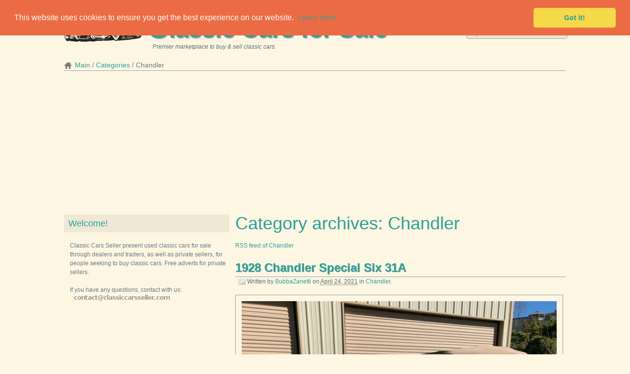

--- FILE ---
content_type: text/html; charset=utf-8
request_url: https://www.classiccarsseller.com/categories/chandler/
body_size: 77833
content:

<!DOCTYPE html PUBLIC "-//W3C//DTD XHTML 1.1//EN" "http://www.w3.org/TR/xhtml11/DTD/xhtml11.dtd">
<html xml:lang="en-us" lang="en-us" version="-//W3C//DTD XHTML 1.1//EN" xmlns="http://www.w3.org/1999/xhtml">
  <head>
    <title>Seller of Classic Cars - Category Chandler</title>
    <meta http-equiv="content-type" content="text/html; charset=utf-8" />
    <meta http-equiv="cache-control" content="public" />
    <meta name="robots" content="follow, all" />
    <meta name="language" content="en-us" />
    <meta name="viewport" content="width=device-width, initial-scale=1.0" />
    <meta name="description" content="Latest entries for the category Chandler" />
    <meta name="keywords" content="&#39;Cuda, 1 Ton Pickup, 100, 100-4, 100-4 BN2, 100-6, 100-6 BN4, 1000, 1006, 101, 109, 109 Long Wheel Base, 1104, 12 ton, 12 Ton Pickup, 12 ton short bed, 120, 1200, 1200D, 120B, 1210, 122, 124, 124 Spider, 126, 1300C, 142, 144, 144 Fuel Injected, 145, 15, 150, 1500, 1500 Series, 1500 sierra c10, 151 Convertible Beetle, 160, 1600, 1600-2, 164, 1700, 170V, 1800, 1800 ES, 1800ES, 190 D, 190-Class, 190-Series, 1900, 1901, 1910, 1912, 1915, 1916, 1917, 1918, 1920, 1921, 1922, 1923, 1924, 19240000, 1925, 1926, 1926 BUICK ROADSTER ROD, 1927, 1928, 1928 Street Rod, 1929, 1929 MERCEDES-BENZ GAZELLE REAR ENGINE, 1930, 1931, 1931 Alfa Romeo Roadster Car on 1966 Volkswagon VW, 1932, 1932 Ford Highboy, 1933, 1934, 1934 Ford, 1934 Mercedes 500K, 1935, 1936, 1936 FORD 2 DOOR, 1937, 1938, 1939, 1939 Ford Deluxe Convertible Coupe, 1940, 1940 coupe, 1941, 1942, 1943, 1945, 1945 Ford Army Military Jeep, 1946, 1946 Cadillac Fleetwood Series 60 4 DR, 1947, 1948, 1949, 1950, 1951, 1952, 1953, 19530000, 1954, 19540000, 1955, 1956, 1957, 1958, 1959, 196, 1960, 1961, 1962, 1963, 19630000, 1964, 19640000, 1965, 19650000, 1966, 1966 Shelby Cobra, 19660000, 1967, 19670000, 1968, 1969, 19690000, 1970, 19700000, 1971, 1972, 19720000, 1973, 19730000, 1974, 19740000, 1975, 1976, 19760000, 1977, 1978, 19780000, 1979, 19790000, 1980, 1981, 1982, 1984, 1985, 1986, 1987, 1989, 1992, 1993, 1995, 1997, 1998, 1999, 2 Door, 2 Door Coupe, 2 Door Custom, 2 Door Sedan, 2 Door Willys Coupe, 2-seater sports car, 2-Series, 2-ton Cab Chassis Flatbed Loadmaster Truck, 200, 200 DELUXE, 200-Series, 2000, 2000 Roadster, 2001, 2002, 2002ti, 2003, 2004, 2005, 2006, 2007, 2008, 2009, 2010, 2011, 2012, 2013, 2014, 2014 Stalker M-Spec XL, 2015, 2016, 2017, 2018, 2019, 2020, 2021, 210, 210 2 door wagon, 210 Hardtop, 220, 220 S, 220 SE, 220SE, 2211, 230SL, 230SL Roadster, 240, 240Z, 240Z  260Z  280Z, 246, 250, 250 GT California, 2500, 2500M, 250GTL, 250SL, 2600 Sprint, 260Z, 280 SEL, 280 SEL 4.5, 280 SL, 2800 CS, 2800CS, 280SE, 280Z, 289 FIA, 2DR Hardtop, 2R5, 3 Window, 3 window coupe, 3-Series, 3-Window, 3.0 cs, 3.0 CSI, 3.0CSi, 300, 300 D, 300 SEL 4.5, 300 SEL 6.3, 300 Series, 300-Series, 3000, 3000 Mk I, 3000 mk3, 300d, 300SD, 300sel, 308, 3100, 3100 3 Window Pro Street, 3100 Cameo Carrier, 3100 Pickup, 3100 Restomod Protouring, 3100 Truck, 3200, 330, 330ci, 350, 350 SL, 3500, 356, 356 Replica, 356 S-90 Coupe Matching, 356 Speedster, 356-C, 360, 370, 4 Door, 4 Door Sedan, 4-63 Pickup, 4-73, 40 Deluxe, 400, 400 Coupe, 400 Series, 400-Series, 401, 404, 405, 409 Car-Biscayne Tribute- PRICE REDUCED, 410, 4100 1.5 Ton Dually, 411, 420 G Saloon, 427 Cobra Mk III SC #3035, 427 SC, 427 SC Cobra, 427 SC Continuation Cobra, 427SC, 44, 442, 450 SE, 450 SLC, 450SL, 458, 4800 Slantback, 4CV, 5 Passenger Coupe, 5 Window Coupe, 5-Series, 5-Window, 5-Window Coupe, 500, 500 Abarth, 500L, 50210, 5027, 504, 510, 520 Series COE w 308 6 cylinder, 540i, 540K  500K Mercedes-Benz, 544, 550 Spyder Replica, 550 Spyder Replica by Beck, 6, 6.9, 610, 62 Convertible, 62 Sedan, 62 SERIES, 620, 66 Lincoln, 7 passenger, 7 Ruby, 7-Series, 70 B, 718, 740iL, 770, 8, 8 - 98, 800, 812 Sportsman Warrior, 81A, 81A Standard, 85 Coupe, 850, 850 Berlina Abarth, 850 Sport, 88, 880, 8E12, 90 C ROADSTER, 900, 91, 911, 911 3.0, 911 S, 911 SC, 911-S, 912, 912e, 914, 914 2.0, 924, 928, 930, 944, 95, 96, 96 V4, 98, 99, A100, A100 Truck, A4, A40, A90 Atlantic, A9522, AC, AC Cobra, Accord, Acura, Adventurer, AE Independence, AK, Alfa Romeo, Alfetta 2000, Alfetta GT, Alfetta GTV, Alfetta GTV 2000, All Henry Ford Steel!, All Models, Allard, Alpine, Alpine Series V, Altima, AM General, Ambassador, Ambassador Wagon, AMC, america, American Motors, Americar, Amphicar, AMX, anbassador, ANC, Anglia, APACHE, Apache 10, Appia, Aquasport, Ariel, Arnage, Arrow, Aston Martin, Aston martin Ulster Replica, Astro, ASVE, Atom III, Audi, Austin, austin america, Austin Healey, Austin Mini, Austin Mini Clubman 1275GT, Austin-Healy, Auto Union, Avanti, Avanti II, Aventador LP700, B, B 300 MAXIWAGON CAMPER VAN, B-Series Pickups, B100, B200, B210, B300 Van, Baby Lido, Backdraft, Backdraft Cobra, Backdraft Shelby Cobra, BAGHEERA, Bantam Woodie, Baracuda 360, Baron, Barracuda, Barracuda 5.2, Barracuda 5.6, Batmobile, Beck, BEETLE, Beetle (Pre-1980), Beetle - Classic, Beetle 1100, Beetle Cabriolet, Beetle-New, Bel Air, Bel Air 210, Bel Air 4.6, Bel Air Nomad, Bel Air150210, Bel-Air Convertible, belair, Belvedere, Belvedere II, Belvedere Wagon, Belvedere Wagon Fuel Injected, Bentley, BETA, Biarritz, Big, Big Boy Series 18, BIG SIX, Biscayne, BJ40, Blazer, Blazer 5.7, Blazer K5, BMW, BMW R606, BN1, Bobbed Deuce military truck, Bonneville, Bonneville Brougham, Bradley GT, Bradley GT2 Kit, Brat, Bricklin, Bricklin Amc 360 4speed, Bristol, British Leyland Classic Mini MKIV, Bronco, Bronco 5.8, Brookwood, Brougham, Brougham Convertible, Brunton Stalker, Bruntun Super Stalker, Brush Rig - Small Firetruck, BUG, Bugatti, Bugatti Replica on 1965 Volkswagen chassis, BUGATTI T-35, Bugatti Type - 35B Grand Prix, Bugatti Type 35 B, Bugeye Sprite, Buick, Bus, Business Coupe P15, Business PJ, BusVanagon, c 10, C 10 Truck, C-10, C-10 Apache, C-10 LS Swap SWB Big Back Glass, C-10 SWB LS Swap, C-1200, C-Class, C10, C10 *FREE SHIPPING INCLUDED*, C10 Pickup, C10 SWB LS, C10K10, C15, C1500, C15C1500 Pickup, c20, C20 c2500 c10, C20 Pickup, C20K20, C25, C30 Pickup, C30K30, C40, C600, Caborlet, cabover, Cabriolet, Cabriolet  Roadster, Cadillac, Calais, Calais Coupe, Camaro, Camaro 5.7, Camaro Coupe, Camaro RS Z28, Camaro SS, Camaro Z 28, Camaro Z28, Camaro Z28 ProTouring LS7, Cambridge, Cameo, Cameo Carrier, Campagnola, Camry, Capri, Caprice, Caprice 5.7, CAR AMUSEMENT PARK RIDE REPLICA 1912, Caribbean coupe, caroselli rodster, Catalina, Catalina Convertible, Cavalier, Celica, Centurion, Century, Challenger, Challenger 6.3, Champion, Chandler, Charger, Charger RT, Cheetah Evolution, Cherokee, Chery, Chevelle, Chevelle Big Block, Chevelle Coupe, Chevelle Malibu SS, Chevelle Sedan, Chevelle SS, Chevelle SS454 4 Speed, CHEVORLET, Chevrolet, Chevrolet 1937 Business Coupe, Chevy, Chevy II, Chevy Pickup, Cheyenne, Chief Black Hawk, Chieftain, Chrevrolet, Chris Craft, Chrysler, Citicar, Citroen, Civic, CJ, CJ 5, CJ V6, CJ-2A, CJ-5, CJ-7, CJ-7 Renegade, CJ2A, CJ2A Jeep, cj3a, CJ5, CJ5 Renagade Silver Annivesary, cj7, CJ7 Restored, CK, CK 1500 Series, CK Pickup 1500, CK Pickup 2500, CK Pickup 3500, CL, CLA-Class, Classic, Classic Mini, Clipper, Clipper Custom, Clipper Custom Constellation, CLUB EIGHT COUPE, Clubman, Cobra, Cobra  Backdraft AC Cobra, Cobra 427, Cobra 427 SC, Cobra CSX 6028, Cobra CSX8003, Cobra Daytona Coupe, Cobra Replica, COE, COE truck, Colony Park, Colorado, Comet, Comet Convertible, Comet Hardtop, Commander, Commander Coupe, Commando, Commodore, Concord, Continental, Continental Conv, CONTINENTAL COUPE, Continental Mark IV, Continental Mk II, Continental Mk IV, Continental Town Car, Convertible, Convertible RestoMod, Convertible Sedan, Cooper, Cord, Cordoba, Corniche, Corolla, Corolla 1200 Station Wagon, Corona, Coronet, coronet 440, Corsair, Corvair, Corvette, Corvette 327, Corvette 427 L68, Corvette 5.7 C3, Corvette C3, Corvette L82, Corvette Stingray, Cosmopolitan, Cougar, Cougar 5.8, COUGAR XR7, Country Sedan, Country Squire, coup, COUPE, Coupe 2- Door, Coupe de Ville, Coupe Model 62, Coupe Restomod, Courier Sedan Delivery, Cranbrook, Cranbrook Gasser, Crestliner, Crestliner Victoria Hardtop, Crossfire, Crown Victoria, Cruiser, Cuda, CUSTOM, Custom 300, Custom 500, Custom Cruiser, Custom Eight, Custom Lead Sled, custom lead sled chop top hot rod street rat rod, Custom Roadster, Custom Street Rod, CUSTOM TUDOR STREET ROD, CUSTOMLINE, Cutlass, Cutlass 5.7, Cutlass F85, Cutlass S, cutlass supreme, Cutlass Supreme Brougham, Cutlass Supreme Classic, cv, Cyclone, Cyclone Spoiler, D-19, D-600, D100, D100 Pickup, D100 Short-Wide bed PU, D150, D21 CREW CAB, D300, DA Victoria, Daimler 2.5 V8, Dart, Dart GT Convertible, Datsun, Datsun (Velo Rossa), Dauntless, Daytona, DAYTONA 50TH ANNIVERSARY, Daytona coupe, Daytona Spyder, DBS, De Tomaso, Deckover Tilt, Defender, Defender 90, Del Ray, Del-Ray, Delage, Delray, Delta 88, DELTA MOTOR, Deluxe, Deluxe Coupe, Deluxe sedan, Deluxe Tudor, Demon, Demon 340, DeSoto, Deuce Coupe, DEUCE HOT ROD CONVERTIBLE, DeVille, DeVille Convertible, DeVille Coupe, DeVille Sedan, DEVON, Diablo 6.0 Replica, Diablo Roadster, Dictator, Dino 206 GT, DJ-5 Postal Mail, DJ3A, Dodge, Double Cab, Duck Truck, DUETT, Dune Buggy, Dunebuggy, Durango, Durant, Duryea, Duster, Dynamic, Dynamic 88, E Type 4.2, E-100 Econoline, E-250, E-Class, E-Series Van, E-Type, E-Type Series 1, E-Type XK-E, Econoline, Edsel, Eight, Eighty Eight, Eighty-Eight, EK, EL, El Camino, El Camino Sport Coupe, El Camino SS, Elan, Elan +2, ElCamino, Eldorado, Eldorado Biarritz, Eldorado Convertible, Electra, Electra 225, ELF, EQ, Erskine, Espada, Esprit, essex, Europa, Europa Special, Excalibur Phaeton Series 3, Excalibur Phaeton SS, Executive, Express, F, F-100, F-150, F-250, F-350, F-Pace, F-Series, F1, F1 Panel Van  Hot Rod, F1 Pickup, F100, F100 Panel Wagon, F100 unibody short box big back window, F100 Unibody Shortbed, f150, F150 Explorer, F2 Pickup, F20, F250, F3, F350, F6, F600, Factory Five 33 Hot Rod, Factory Five 427 Cobra, Factory Five Mark IV, Factory Five Racing, Factory Five Spyder Roadster, Fairlane, Fairlane 500, Fairlane 500 convertible, Fairlane Galaxie 500, Fairmont, Falcon, Falcon 4.1, Falcon Ranchero, FAM COBRA, FASTBACK, fastback type 3, FE, Ferrari, FFRA, Fiat, FIBERFAB GT-15 (FORD GT40), Fiberfab Valkyrie, Fiesta, Firebird, Firedome, Firedome 8, Fireflite, FJ Cruiser, FJ-40 Land Cruiser, Fj40, FJ40 Land Cruiser, FJ45 Land Cruiser Step Side Pickup Truck, Fleetline, Fleetline Aero, Fleetline Salon, Fleetmaster, Fleetwood, Fleetwood 75, Flex, Ford, Ford GT, FORD SHELBY COBRA, Ford T-Bucket, Four-Hundred, Frazer, Frazer Nash Replica, full custom lead sled, Fulvia Zagato Sport, Fury, Futuramic 88, fx4, G-Class, g10, G20 Van, G30 Van, Galaxie, Galaxie 500, Galaxie 500 XL, Galaxie LTD, galaxie two door club sedan, GASSER, GAZ, GAZ-69, Gazelle, GAZELLE SSK, Ghost, Giulia, Giulia Super, Giulia TI 1300, Giulietta  Spyder, Giulietta TI, GMC, Golden Hawk, Goldwing gl1000 Custom Trike, Gould, GRAHAM, Gran, Gran Torino Sport, Gran Tourismo (GT), Gran Turismo, Granada, Grand Am, Grand Caravan, Grand Cherokee, Grand Lemans, Grand Marquis, Grand National, Grand Prix, Grand Torino, Grandville, Greenbrier, Gremlin, Gremlin X, Grumman, GS, GS 350, GS 400, GS 400 Convertible, GS 455, GS Stage 1, GS400, GS400 Convertible, GT, GT Hawk, GT Veloce, GT-500 KR, GT-R, GT350, gt350R, GT40, GT40 coupe, GT500, GT500 Fastback, GT500KR, GT6+, GTO, GTO 455, Gto clone, GTO Ram Air, GTS, GTV, GTX, GTX 426 HEMI, H1, Handi-Van, Hard Top, Harley-Davidson, Hawk, Hawk GT, Hearse, Hemi Barracuda, henry j, Hiace, Highboy, Highboy Explorer, HighBoy Roadster, Hillman, Hilux, HMMWV (Humvee), Holiday, Honda, Hormiga, Hornet, HOT ROD, Hudson, Hummer, humvee h1, Hydromatic, Impala, Impala 5.7, Impala Custom, Imperial, Imperial Crown, Imperial Landau, Independence, Indian, Interceptor III, Intermeccanica, INTERNATIO, International, International Harvester, Invicta, ISETTA, Isuzu, Italia, J10, J20, Jaguar, Jaguar XK 120, Javelin, Jeep, Jeep GPW, Jeep Station Wagon, Jeepster, Jeepster Commando, Jensen, Jensen Healey, Jetstar 1, Jetta, Jimmy, Jimmy 5.0, Jimmy 6.6, K-10, k-1500, K-20, K-5 Blazer, K-5 cst, K-500 MARLENE, K10, K1500, K15K20, K20, K20 Pickup, K25, K5 Blazer, Kaiser, Karman-Ghia 1.6 Coupe, Karman-Ghia Coupe Type 14, Karmann Ghia, Karmann-Ghia Cabriolet, KB 1, KB5, Kelmark, Kelmark GT, Kia, King Midget, Kingswood, KIRKHAM, Kougar xke e type, L-112, L120, L160, Lamborghini, Lancaster Brass Era Oldtimer, Lancer, Lancia, Land Cruiser, Land Cruiser 40, Land Cruiser BJ40, Land Cruiser FJ 40, Land Cruiser FJ40, Land Cruiser FJ40 with Chevy 350 V8, Land Rover, Landcruiser, Lark, LaSalle, Le Mans, LE Sabre, Le Sabre 5.0, LeBaron, Legend, LeMans, LeMans Sport Survivor Origional Patina, LeMans T-37, LeSabre, Lexus, Licoln, lil red express, Limo, Lincoln, Load Trail, Loadmaster, Loadstar, Lotus, Lotus Eleven, LS, LS6, LSS, LT8000, LTD, Luv, Luxury Liner, M1, M100, M16, M3, M38 A1, M38 A1 Jeep, M38A1, M422, Macan, MackG-75LT, Magnum, Mainline, Malibu, manhattan, Marauder, Mark 2, Mark Iii, Mark IV, Mark Series, Mark V, MARK V Collectors Edition, Mark X, Marlene, Maserati, Master, Master 85, Master Deluxe, MATRA-SIMCA, Maverick, Mazda, mazda rotary pickup repu, MB Convertible Sedan, McLaren M6 GT Manta Ferrari 83, Meadowbrook, Meadowbrook Sedan, Merak, Mercedes, Mercedes 540K  500 K, Mercedes Benz 500K - 540K, Mercedes Benz 500K 540 K, Mercedes Benz 500K 540K, Mercedes Benz 500K 540K S, Mercedes Benz 500K 540K SSK, Mercedes Benz 540K 500K, Mercedes-Benz, Mercury, Meteor, Metropolitan, Metropolitan iv, MG, MG B, MG TD, MGA, MGB, MGTD Replica, Micro-Bus, Midget, Milan (Seville), Mini, Mini Clubman, MINI CRUISER, Minor, Minor Traveller, minx, MK II 3.8, MK II replica, MK II TD, MK2, MK4, MKII, MKZZephyr, Model 1108, Model 120 C, MODEL 1603, Model 18, MODEL 25 COUPE, Model 40, Model 48, Model 62, Model 68, Model 77, Model 91, Model 93, Model 98, Model A, Model A Hotrod, Model A Truck, Model B, Model F-31, MODEL II, Model T, Model Y, Model-T, Monaco, Monarch, Monoposto Indy, Montclair, Montclair Hardtop, Monte Carlo, Montego, Monterey, Montreal, Morgan, Morris, Mustang, Mustang 4.3, Mustang 4.7, Mustang 4.9 Convertible, Mustang A Code, Mustang Base Coupe, Mustang Boss 302, Mustang Boss 351, MUSTANG BOSS 429, Mustang Cobra Jet, Mustang Fastback, Mustang Fastback 289, Mustang Fastback gt, Mustang Fastback GT350 Clone, Mustang Fastback NO RESERVE, Mustang Grabber Special, Mustang GT 390 S-Code, Mustang GT 500, Mustang GT K Code, Mustang Mach 1, Mustang Mach 1 351, Mustang Mach 1 Custom Built Coyote Swap, Mustang Shelby, N600, N700, Nash, New Yorker, New Yorker Brougham, Newport, Ninety-Eight, Nissan, Nomad, Nova, Nova 5.7, Nova II, NSU, Oldmobile, Oldsmobile, Omega, Opel, outlaw coupe, P1 Business Line, P10, P1800, P1800 P1800S 1800S 1800, P1800ES P 1800 ES 3 door sports wagon, P20, P4 95, P6 Deluxe coupe, Pacer, Pacer DL, Packard, PAGE-615 FIRST SERIES, Panel, Panel Delivery, Panel Restomod, Panel Truck, Pantera, Parklane, Passat, Pathfinder, Patrician, Patrol, Peugeot, Phantom, PHOENIX 2 DOOR HARDTOP, pick up 3100, Pick up Truck, Pickup, Pickup K1500 K10 4X4 RARE, Pinto, Pinzgauer, Pinzgauer 710M, Plaza, Plus Four, Plymouth, Polara, Polara 500 Convertible, Pontiac, Popular, Porsche, Power Wagon, Premier, Premiere, PRESIDENT, PRINZ, Prius, Project Car, PUMA, Quattroporte, R 75, R110, R8, Rabbit, Rabbit 1.5 D, Ram, Ram 1500, Ram 2500, Ram 3500, Ram Van, Rambler, Rambler American Deluxe, Rambler Classic, Rambler Classic 770, Rambler Wagon, Ramcharger, RANCEARO, Ranch Wagon, Ranchero, Range Rover, Range Rover Sport, Ranger, RARE 1948 STUDEBAKER THREE PASSENGER COUPE, Rat Rod, RAV4, REBEL, REBEL SST, Red Ferrari Daytona Spider, Regal, Regal 4.3, Reliant, Renault, Renegade, REO, Replica, Replica Kit Makes, ReplicaKit Makes, Resto Mod Wagon, Riviera, Riviera 7.5, Road Runner, Roadmaster, Roadrunner, ROADSTER, Roadster Bobtail, Roadster Hot Rod, Roadster Street Rod, Roadster Utility, ROGUE, Rolls-Royce, Rover (Land Rover), Royal, Royale, Rumble Seat Roadster, RX-3, RX-7, RX-8, RX4, S-Class, S14 CUSTOM, S2 Series, S4, S600, S800, Saab, Saber, Sabra, Saratoga, Satellite, Savana, Savoy, Savoy Custom Coupe, Scamp, SCHurst Rambler, Scirocco, Scorpion, Scout, Scout 80, Scout 800, Scout 800A Right side drive, Scout 800B, SCOUT II, Scout ii Terra, Sebring, Sebring 5000, SEDAN, Sedan Delivery, Sedanette, Series, Series 2, Series 2a 109 wheel base, Series 3, Series 40, Series 60, Series 61, SERIES 62, Series 66, Series 75, Series 75 Fleetwood, Series II, Series II A 88, Series K, Series Six CO, Seville, Shelby, Shelby Cobra, Shelby Cobra 427, Shelby Cobra Roadster, Shelby Daytona Coupe, Shelby GT350, Shelby GT500, shortbed unibody big back window custom cab, Shovelhead, Sierra 1500, Sierra 1500 Grande, Sierra 2500, Sierra 3500, Silver Cloud, Silver Cloud I, Silver Cloud III, Silver Hawk, Silver Shadow, Silver Shadow II, SILVER SHADOW LWB, Silver Shadow Saloon 4Dr, Silverado, Silverado 1500, Silverado 2500, Skylark, Skylark Sport Wagon, Skyliner, SL-Class, Slash, Smart, Somerset, Sonett, Sorento, Special, SPECIAL 405, Special Deluxe, Special or Super, Special Riviera, Special SE, Special Six 31A, Speedster, Spider, Spider 2000 Convertible, Spider 2600, Spitfire, Spitfire 1500, Sport Fury, SPORT LANDAU, SPORTSMAN, SPORTWAGON 400, Sprint, SPRINT 2 Dr hardtop V8 AUTO, Sprinter, Sprite, Sprite MK II, Sprite- Bugeye, Squareback, SR, SRL311, SS, SS 100, SS100, Stag, Standard, Standard Eight, Star, Star Chief, Starchief, Starfire, Station Wagon, Steyr, Streamliner, Streamliner Fastback, Street Rod, Street Rod  Hot Rod, Street Rod  Hotrod, Studebaker, Stutz, Styleline, Styleline Deluxe, Stylemaster, Subaru, Suburban, Sun Coupe, Sunbeam, Sunbeam Tiger, SUPER, Super 35B Racer Replica, super 8, Super 8 Convertible, Super Bee, Super Beetle, Super Beetle Convertible, SUPER DELUXE, Super Eight, Super Series, Super Seven, Super Six, Superbee, Superbird, Superformance SC 427, Superior, SV1, SV1 Gullwing, SW, T, T roadster 1927 1932 coupe, T-Bucket, T-Bucket Roadster, T-Series, Tahoe, Tall T, Tanker Truck, Taurus, TC Roadster, Tempest, Testabassa SR, Testarossa, Thing, THUNDERBIR, Thunderbird, Thunderbird 5.1, Thunderbird Hardtop, Thurderbird, TIGER, Topolino, Torino, Torino GT, Tornado, Toronado, Touareg, Touring Car, tow truck, Town &amp; Country, Town and Country 9P Wagon, Town Car, Toyota, TR 6, TR-6, TR3, TR3A, TR4, TR4A, TR6, TR7, Traction Avant, Trailduster, Trans Am, Trans Am 2W8, Trans Am Pace Car, Trans Am SD455, Trans Am Y88, Transit, Transporter, Transtar, Travelall, Traveller, Triumph, Truck, truck A, TT, Ttradesman 100, Tudor, TUDOR SEDAN, Turbo R, TVR, Twenty 9 SSK, Two Door Sedan, Type 2, Type 35  Type 37, Type D, Type IIA 88 Series, Type III, UAZ-69, ULTIMA CAN AM, UNIMOG, unimog 404, Unique Motor Cars, Valiant, Van, Vanagon, Vanagon  Bus, Vantage, VEGA, VENTURA, Ventura bubble top, Ventura II, Versailles, Vicky, VICKY SPEEDSTAR, Vicky Street Rod Victoria Hotrod, Victoria, Villager, Viper, Vista Cruiser, Vivio, VOLGA 21, Volkswagen, Volkswagon, VOLSWAGEN, Volvo, W100 Pickup, W150 Clubcab Shortbed, W20 CLUB CAB ADVENTURER, w200, wagon, Wagon 4x4, Wagoneer, Wasp Brougham Coupe, WC, WC series, WESTFALIA, Westfield Megabusa, Westphalia campmobile, Whippet 96A, Wildcat, Wildcat Convertible, willy, Willys, Willys Station Wagon, Willys-Overland, window delivery, Woodie Wagon, woody wagon, Wraith, Wrangler, WRX, X-19, X4, XJ, XJ12, XJ12L, XJ6, XJ8, XK, XK 140, XK120, XKE, XKE- Type E, Z-Series, Z28 Coupe, Zagato, Zepher 12 cyl, Zephyr" />
    <meta name="author" content="Seller of Classic Cars" />
    
    <meta name="generator" content="Zinnia 0.15.1" />

    <link rel="shortcut icon" href="/static/zinnia/img/favicon.ico" />
    <link rel="home" href="/" />
    <link rel="stylesheet" type="text/css" media="screen, projection" href="/static/zinnia/css/screen.css" />
    <link rel="stylesheet" type="text/css" media="print" href="/static/zinnia/css/print.css" />
    <!--[if lt IE 8]>
        <link rel="stylesheet" type="text/css" media="screen, projection" href="/static/zinnia/css/ie.css" />
    <![endif]-->
    
  
    <link rel="index" href="/" />
    <link rel="author" type="text/plain" href="/humans.txt" />
    <link rel="EditURI" type="application/rsd+xml" href="/rsd.xml" />
    <link rel="wlwmanifest" type="application/wlwmanifest+xml" href="/wlwmanifest.xml" />
    <link rel="search" type="application/opensearchdescription+xml" title="Classic Cars Search" href="/opensearch.xml" />
    <link rel="alternate" type="application/rss+xml" title="RSS Feed of latest entries" href="/feeds/" />

  
    <link rel="alternate" type="application/rss+xml" title="RSS feed of Chandler" href="/feeds/categories/chandler/" />
  
  
  


    <link rel="stylesheet" type="text/css" href="//cdnjs.cloudflare.com/ajax/libs/cookieconsent2/3.0.3/cookieconsent.min.css" />
    <script src="//cdnjs.cloudflare.com/ajax/libs/cookieconsent2/3.0.3/cookieconsent.min.js"></script>
    <script data-ad-client="ca-pub-1220469617967097" async src="https://pagead2.googlesyndication.com/pagead/js/adsbygoogle.js"></script>
    <script>
    window.addEventListener("load", function(){
    window.cookieconsent.initialise({
      "palette": {
        "popup": {
          "background": "#eb6c44",
          "text": "#ffffff"
        },
        "button": {
          "background": "#f5d948"
        }
      },
      "theme": "classic",
      "position": "top",
      "content": {
        "href": "https://www.google.com/policies/technologies/cookies/"
      }
    })});
    </script>
  </head>
  <body class="zinnia light cyan left-sidebar entry-list paginated page-1 category category-chandler">
    <div class="container">
      <div id="header">
        <ul class="top-navigation">
          <li>
            <a href="/sitemap/" title="Sitemap" class="sitemap">
              Sitemap
            </a>
          </li>
          <li>
            <a href="/feeds/" title="RSS Feed of latest entries" class="feeds">
              RSS Feed
            </a>
          </li>
        </ul>
        <form method="get" action="/search/">
          <p>
            <input type="text" name="pattern" placeholder="Keywords..."  />
            <input type="submit" class="submitbutton" value="OK" />
          </p>
        </form>
        <h1>
          <a href="/" title="Classic Cars for Sale" rel="home">
            Classic Cars for Sale
          </a>
        </h1>
        <blockquote>
          <p>Premier marketplace to buy & sell classic cars.</p>
        </blockquote>
        
  <ul class="breadcrumbs">
  
  <li>
    
    <a href="/" title="Main">Main</a>
    
  </li>
  
  <li>
    
    <a href="/categories/" title="Categories">Categories</a>
    
  </li>
  
  <li>
    
    Chandler
    
  </li>
  
</ul>


      </div>
      

      <div>
      <script async src="https://pagead2.googlesyndication.com/pagead/js/adsbygoogle.js"></script>
      <!-- Classic top -->
      <ins class="adsbygoogle"
    	    style="display:block"
    	    data-ad-client="ca-pub-1220469617967097"
    	    data-ad-slot="8860993220"
    	    data-ad-format="auto"
    	    data-full-width-responsive="true"></ins>
      <script>
      (adsbygoogle = window.adsbygoogle || []).push({});
      </script>

      <div id="content" class="hfeed">
        



<h1>Category archives: Chandler</h1>

<p class="feed">
  <a href="/feeds/categories/chandler/" title="RSS feed of Chandler">
    RSS feed of Chandler
  </a>
</p>









  
<div id="entry-11012" class="hentry">
  
  <div class="entry-header">
    
    <h2 class="entry-title">
      <a href="/2021/04/24/1928-chandler-special-six-31a/" title="1928 Chandler Special Six 31A" rel="bookmark">
        1928 Chandler Special Six&nbsp;31A
      </a>
    </h2>
    
    
    <p class="entry-info">
      
      
      
      Written by
      
      <span class="vcard author">
        <a href="/authors/BubbaZanetti/" class="fn url nickname" rel="author"
           title="Show all BubbaZanetti's entries">BubbaZanetti</a></span>
      
      on
      
      
      
      
      <abbr class="published" title="2021-04-24T23:41:00+03:00">April 24, 2021</abbr>
      
      
      
      
      in
      
      <a href="/categories/chandler/"
         title="Show all entries in Chandler"
         rel="tag category">Chandler</a>.
      
      
    </p>
    
    
    <p class="entry-last-update">
      Last update on <abbr class="updated" title="2022-04-24T23:18:28+03:00">April 24, 2022</abbr>.
    </p>
    
  </div>
  

  
  <div class="entry-body">
    
    
    <div class="entry-image">
      <p>
        
        <a href="/2021/04/24/1928-chandler-special-six-31a/" title="1928 Chandler Special Six 31A" rel="bookmark">
        
          <img src="/media/uploads/cars/2021/4/24/1928-chandler-special-six-31a/0.jpg" alt="1928 Chandler Special Six 31A" class="left" />
        </a>
      </p>
    </div>
    
    
    
    <div class="entry-content">
      
        <p><span style="text-decoration: line-through; font-size: medium;">Price: US $54,900.00</span> <span style="font-size: medium; color: #ff0000;">SOLD OUT</span></p>
      

      

      <p> 
	
		
			
							Assembled:&#160; October 28, 1927 as a 1928 model&#160;Engine:&#160;180 C.I., 45 HP, Inline six&#160;Transmission:&#160;Three speed manual&#160;Factory Options:&#160;Dual cowl/windshield, Vacuum power brakes, centralized lubrication system, rear mounted spare, backup lights, cowl lights.&#160;Accessories:&#160;Post mounted spot light, Trippe driving lights, boot scrapers, wire wheels, fender lights.&#160;Rarity:&#160;One of three known ...</p>
    </div>
    
    
    
    <p class="continue-reading">
      <a href="/2021/04/24/1928-chandler-special-six-31a/"
         title="89% of 1928 Chandler Special Six 31A still remains to read."
         rel="bookmark">
        Continue reading
      </a>
    </p>
    
    
  </div>
  

  
  <div class="entry-footer">
    
    <p class="entry-tags">
      <strong>Tags</strong> :
      
      <a href="/tags/1928/"
         title="Show all entries tagged by 1928"
         rel="tag">1928</a>
      
      <a href="/tags/Chandler/"
         title="Show all entries tagged by Chandler"
         rel="tag">Chandler</a>
      
      <a href="/tags/Special%20Six%2031A/"
         title="Show all entries tagged by Special Six 31A"
         rel="tag">Special Six 31A</a>
      
    </p>
    
    
    <p class="entry-shorturl">
      <strong>Short url</strong> :
      <a href="http://classiccarsseller.com/8HW/"
         title="Short URL to 1928 Chandler Special Six 31A"
         rel="shortlink">
        http://classiccarsseller.com/8HW/
      </a>
    </p>
    
    <div class="yashare-auto-init" data-yashareL10n="en" data-yashareType="none" data-yashareQuickServices="vkontakte,facebook,twitter,gplus" data-yashareLink="http://classiccarsseller.com/8HW/" data-yashareTitle="1928 Chandler Special Six 31A"></div>
    
    
  </div>
  
</div>












      </div>
      <div id="sidebar">
        
<div id="widget-welcome" class="widget">
  <h3>Welcome!</h3>
  <p>
    Classic Cars Seller present used classic cars for sale through dealers and traders, as well as private sellers, 
    for people seeking to buy classic cars. Free adverts for private sellers.
  </p>
  <p>
    If you have any questions, contact with us:
    <img src="/static/img/contact.png" />
  </p>
</div>
<div>
<script async src="https://pagead2.googlesyndication.com/pagead/js/adsbygoogle.js"></script>
<!-- Classic left -->
<ins class="adsbygoogle"
     style="display:block"
     data-ad-client="ca-pub-1220469617967097"
     data-ad-slot="7931054931"
     data-ad-format="auto"
     data-full-width-responsive="true"></ins>
<script>
     (adsbygoogle = window.adsbygoogle || []).push({});
</script>
</div>
<div id="widget-categories" class="widget">
  <h3>
    <a href="/categories/">Categories</a>
  </h3>
  
<ul class="categories">
  
  <li>
    <a href="/categories/66-lincoln/"
       title="Show all entries in 66 Lincoln">66 Lincoln</a>
    1 entry
  </li>
  
  <li>
    <a href="/categories/ac/"
       title="Show all entries in AC">AC</a>
    4 entries
  </li>
  
  <li>
    <a href="/categories/acura/"
       title="Show all entries in Acura">Acura</a>
    2 entries
  </li>
  
  <li>
    <a href="/categories/alfa-romeo/"
       title="Show all entries in Alfa Romeo">Alfa Romeo</a>
    53 entries
  </li>
  
  <li>
    <a href="/categories/allard/"
       title="Show all entries in Allard">Allard</a>
    1 entry
  </li>
  
  <li>
    <a href="/categories/am-general/"
       title="Show all entries in AM General">AM General</a>
    3 entries
  </li>
  
  <li>
    <a href="/categories/amc/"
       title="Show all entries in AMC">AMC</a>
    62 entries
  </li>
  
  <li>
    <a href="/categories/american-motors/"
       title="Show all entries in American Motors">American Motors</a>
    2 entries
  </li>
  
  <li>
    <a href="/categories/amphicar/"
       title="Show all entries in Amphicar">Amphicar</a>
    1 entry
  </li>
  
  <li>
    <a href="/categories/anc/"
       title="Show all entries in ANC">ANC</a>
    1 entry
  </li>
  
  <li>
    <a href="/categories/aquasport/"
       title="Show all entries in Aquasport">Aquasport</a>
    1 entry
  </li>
  
  <li>
    <a href="/categories/ariel/"
       title="Show all entries in Ariel">Ariel</a>
    1 entry
  </li>
  
  <li>
    <a href="/categories/aston-martin/"
       title="Show all entries in Aston Martin">Aston Martin</a>
    2 entries
  </li>
  
  <li>
    <a href="/categories/audi/"
       title="Show all entries in Audi">Audi</a>
    5 entries
  </li>
  
  <li>
    <a href="/categories/austin/"
       title="Show all entries in Austin">Austin</a>
    16 entries
  </li>
  
  <li>
    <a href="/categories/austin-healey/"
       title="Show all entries in Austin Healey">Austin Healey</a>
    70 entries
  </li>
  
  <li>
    <a href="/categories/austin-mini/"
       title="Show all entries in Austin Mini">Austin Mini</a>
    1 entry
  </li>
  
  <li>
    <a href="/categories/austin-healy/"
       title="Show all entries in Austin-Healy">Austin-Healy</a>
    1 entry
  </li>
  
  <li>
    <a href="/categories/auto-union/"
       title="Show all entries in Auto Union">Auto Union</a>
    1 entry
  </li>
  
  <li>
    <a href="/categories/backdraft/"
       title="Show all entries in Backdraft">Backdraft</a>
    1 entry
  </li>
  
  <li>
    <a href="/categories/beck/"
       title="Show all entries in Beck">Beck</a>
    1 entry
  </li>
  
  <li>
    <a href="/categories/bentley/"
       title="Show all entries in Bentley">Bentley</a>
    3 entries
  </li>
  
  <li>
    <a href="/categories/bmw/"
       title="Show all entries in BMW">BMW</a>
    75 entries
  </li>
  
  <li>
    <a href="/categories/bricklin/"
       title="Show all entries in Bricklin">Bricklin</a>
    4 entries
  </li>
  
  <li>
    <a href="/categories/bricklin-amc-360-4speed/"
       title="Show all entries in Bricklin Amc 360 4speed">Bricklin Amc 360 4speed</a>
    1 entry
  </li>
  
  <li>
    <a href="/categories/bristol/"
       title="Show all entries in Bristol">Bristol</a>
    2 entries
  </li>
  
  <li>
    <a href="/categories/bugatti/"
       title="Show all entries in Bugatti">Bugatti</a>
    3 entries
  </li>
  
  <li>
    <a href="/categories/buick/"
       title="Show all entries in Buick">Buick</a>
    237 entries
  </li>
  
  <li>
    <a href="/categories/cadillac/"
       title="Show all entries in Cadillac">Cadillac</a>
    325 entries
  </li>
  
  <li>
    <a href="/categories/camaro/"
       title="Show all entries in Camaro">Camaro</a>
    1 entry
  </li>
  
  <li class="current">
    <a href="/categories/chandler/"
       title="Show all entries in Chandler">Chandler</a>
    1 entry
  </li>
  
  <li>
    <a href="/categories/chery/"
       title="Show all entries in Chery">Chery</a>
    3 entries
  </li>
  
  <li>
    <a href="/categories/chevelle/"
       title="Show all entries in Chevelle">Chevelle</a>
    1 entry
  </li>
  
  <li>
    <a href="/categories/chevorlet/"
       title="Show all entries in CHEVORLET">CHEVORLET</a>
    1 entry
  </li>
  
  <li>
    <a href="/categories/chevrolet/"
       title="Show all entries in Chevrolet">Chevrolet</a>
    3755 entries
  </li>
  
  <li>
    <a href="/categories/chrevrolet/"
       title="Show all entries in Chrevrolet">Chrevrolet</a>
    1 entry
  </li>
  
  <li>
    <a href="/categories/chris-craft/"
       title="Show all entries in Chris Craft">Chris Craft</a>
    1 entry
  </li>
  
  <li>
    <a href="/categories/chrysler/"
       title="Show all entries in Chrysler">Chrysler</a>
    78 entries
  </li>
  
  <li>
    <a href="/categories/citroen/"
       title="Show all entries in Citroen">Citroen</a>
    1 entry
  </li>
  
  <li>
    <a href="/categories/cobra/"
       title="Show all entries in Cobra">Cobra</a>
    1 entry
  </li>
  
  <li>
    <a href="/categories/cord/"
       title="Show all entries in Cord">Cord</a>
    1 entry
  </li>
  
  <li>
    <a href="/categories/datsun/"
       title="Show all entries in Datsun">Datsun</a>
    95 entries
  </li>
  
  <li>
    <a href="/categories/de-tomaso/"
       title="Show all entries in De Tomaso">De Tomaso</a>
    4 entries
  </li>
  
  <li>
    <a href="/categories/delage/"
       title="Show all entries in Delage">Delage</a>
    1 entry
  </li>
  
  <li>
    <a href="/categories/delta-motor/"
       title="Show all entries in DELTA MOTOR">DELTA MOTOR</a>
    1 entry
  </li>
  
  <li>
    <a href="/categories/desoto/"
       title="Show all entries in DeSoto">DeSoto</a>
    14 entries
  </li>
  
  <li>
    <a href="/categories/devon/"
       title="Show all entries in DEVON">DEVON</a>
    1 entry
  </li>
  
  <li>
    <a href="/categories/dodge/"
       title="Show all entries in Dodge">Dodge</a>
    492 entries
  </li>
  
  <li>
    <a href="/categories/durant/"
       title="Show all entries in Durant">Durant</a>
    1 entry
  </li>
  
  <li>
    <a href="/categories/duryea/"
       title="Show all entries in Duryea">Duryea</a>
    1 entry
  </li>
  
  <li>
    <a href="/categories/edsel/"
       title="Show all entries in Edsel">Edsel</a>
    11 entries
  </li>
  
  <li>
    <a href="/categories/factory-five-racing/"
       title="Show all entries in Factory Five Racing">Factory Five Racing</a>
    1 entry
  </li>
  
  <li>
    <a href="/categories/ferrari/"
       title="Show all entries in Ferrari">Ferrari</a>
    20 entries
  </li>
  
  <li>
    <a href="/categories/fiat/"
       title="Show all entries in Fiat">Fiat</a>
    28 entries
  </li>
  
  <li>
    <a href="/categories/ford/"
       title="Show all entries in Ford">Ford</a>
    2734 entries
  </li>
  
  <li>
    <a href="/categories/frazer/"
       title="Show all entries in Frazer">Frazer</a>
    1 entry
  </li>
  
  <li>
    <a href="/categories/gaz/"
       title="Show all entries in GAZ">GAZ</a>
    1 entry
  </li>
  
  <li>
    <a href="/categories/gaz-69/"
       title="Show all entries in GAZ-69">GAZ-69</a>
    1 entry
  </li>
  
  <li>
    <a href="/categories/gmc/"
       title="Show all entries in GMC">GMC</a>
    104 entries
  </li>
  
  <li>
    <a href="/categories/gould/"
       title="Show all entries in Gould">Gould</a>
    1 entry
  </li>
  
  <li>
    <a href="/categories/graham/"
       title="Show all entries in GRAHAM">GRAHAM</a>
    1 entry
  </li>
  
  <li>
    <a href="/categories/harley-davidson/"
       title="Show all entries in Harley-Davidson">Harley-Davidson</a>
    1 entry
  </li>
  
  <li>
    <a href="/categories/henry-j/"
       title="Show all entries in Henry J">Henry J</a>
    1 entry
  </li>
  
  <li>
    <a href="/categories/hillman/"
       title="Show all entries in Hillman">Hillman</a>
    1 entry
  </li>
  
  <li>
    <a href="/categories/honda/"
       title="Show all entries in Honda">Honda</a>
    12 entries
  </li>
  
  <li>
    <a href="/categories/hudson/"
       title="Show all entries in Hudson">Hudson</a>
    12 entries
  </li>
  
  <li>
    <a href="/categories/hummer/"
       title="Show all entries in Hummer">Hummer</a>
    5 entries
  </li>
  
  <li>
    <a href="/categories/indian/"
       title="Show all entries in Indian">Indian</a>
    1 entry
  </li>
  
  <li>
    <a href="/categories/intermeccanica/"
       title="Show all entries in Intermeccanica">Intermeccanica</a>
    1 entry
  </li>
  
  <li>
    <a href="/categories/internatio/"
       title="Show all entries in INTERNATIO">INTERNATIO</a>
    1 entry
  </li>
  
  <li>
    <a href="/categories/international/"
       title="Show all entries in International">International</a>
    25 entries
  </li>
  
  <li>
    <a href="/categories/international-harvester/"
       title="Show all entries in International Harvester">International Harvester</a>
    68 entries
  </li>
  
  <li>
    <a href="/categories/isuzu/"
       title="Show all entries in Isuzu">Isuzu</a>
    1 entry
  </li>
  
  <li>
    <a href="/categories/jaguar/"
       title="Show all entries in Jaguar">Jaguar</a>
    138 entries
  </li>
  
  <li>
    <a href="/categories/jeep/"
       title="Show all entries in Jeep">Jeep</a>
    160 entries
  </li>
  
  <li>
    <a href="/categories/jensen/"
       title="Show all entries in Jensen">Jensen</a>
    1 entry
  </li>
  
  <li>
    <a href="/categories/jensen-healey/"
       title="Show all entries in Jensen Healey">Jensen Healey</a>
    1 entry
  </li>
  
  <li>
    <a href="/categories/kaiser/"
       title="Show all entries in Kaiser">Kaiser</a>
    5 entries
  </li>
  
  <li>
    <a href="/categories/kia/"
       title="Show all entries in Kia">Kia</a>
    1 entry
  </li>
  
  <li>
    <a href="/categories/king-midget/"
       title="Show all entries in King Midget">King Midget</a>
    2 entries
  </li>
  
  <li>
    <a href="/categories/kirkham/"
       title="Show all entries in KIRKHAM">KIRKHAM</a>
    1 entry
  </li>
  
  <li>
    <a href="/categories/lamborghini/"
       title="Show all entries in Lamborghini">Lamborghini</a>
    1 entry
  </li>
  
  <li>
    <a href="/categories/lancia/"
       title="Show all entries in Lancia">Lancia</a>
    7 entries
  </li>
  
  <li>
    <a href="/categories/land-rover/"
       title="Show all entries in Land Rover">Land Rover</a>
    27 entries
  </li>
  
  <li>
    <a href="/categories/lasalle/"
       title="Show all entries in LaSalle">LaSalle</a>
    1 entry
  </li>
  
  <li>
    <a href="/categories/lexus/"
       title="Show all entries in Lexus">Lexus</a>
    2 entries
  </li>
  
  <li>
    <a href="/categories/licoln/"
       title="Show all entries in Licoln">Licoln</a>
    1 entry
  </li>
  
  <li>
    <a href="/categories/lincoln/"
       title="Show all entries in Lincoln">Lincoln</a>
    178 entries
  </li>
  
  <li>
    <a href="/categories/load-trail/"
       title="Show all entries in Load Trail">Load Trail</a>
    1 entry
  </li>
  
  <li>
    <a href="/categories/lotus/"
       title="Show all entries in Lotus">Lotus</a>
    9 entries
  </li>
  
  <li>
    <a href="/categories/mackg-75lt/"
       title="Show all entries in MackG-75LT">MackG-75LT</a>
    1 entry
  </li>
  
  <li>
    <a href="/categories/maserati/"
       title="Show all entries in Maserati">Maserati</a>
    3 entries
  </li>
  
  <li>
    <a href="/categories/matra-simca/"
       title="Show all entries in MATRA-SIMCA">MATRA-SIMCA</a>
    1 entry
  </li>
  
  <li>
    <a href="/categories/mazda/"
       title="Show all entries in Mazda">Mazda</a>
    8 entries
  </li>
  
  <li>
    <a href="/categories/mercedes-benz/"
       title="Show all entries in Mercedes-Benz">Mercedes-Benz</a>
    302 entries
  </li>
  
  <li>
    <a href="/categories/mercury/"
       title="Show all entries in Mercury">Mercury</a>
    169 entries
  </li>
  
  <li>
    <a href="/categories/mg/"
       title="Show all entries in MG">MG</a>
    194 entries
  </li>
  
  <li>
    <a href="/categories/mg-b/"
       title="Show all entries in MG B">MG B</a>
    1 entry
  </li>
  
  <li>
    <a href="/categories/mini/"
       title="Show all entries in Mini">Mini</a>
    21 entries
  </li>
  
  <li>
    <a href="/categories/morgan/"
       title="Show all entries in Morgan">Morgan</a>
    4 entries
  </li>
  
  <li>
    <a href="/categories/morris/"
       title="Show all entries in Morris">Morris</a>
    4 entries
  </li>
  
  <li>
    <a href="/categories/nash/"
       title="Show all entries in Nash">Nash</a>
    20 entries
  </li>
  
  <li>
    <a href="/categories/nissan/"
       title="Show all entries in Nissan">Nissan</a>
    8 entries
  </li>
  
  <li>
    <a href="/categories/nsu/"
       title="Show all entries in NSU">NSU</a>
    1 entry
  </li>
  
  <li>
    <a href="/categories/oldmobile/"
       title="Show all entries in Oldmobile">Oldmobile</a>
    2 entries
  </li>
  
  <li>
    <a href="/categories/oldsmobile/"
       title="Show all entries in Oldsmobile">Oldsmobile</a>
    266 entries
  </li>
  
  <li>
    <a href="/categories/opel/"
       title="Show all entries in Opel">Opel</a>
    4 entries
  </li>
  
  <li>
    <a href="/categories/packard/"
       title="Show all entries in Packard">Packard</a>
    43 entries
  </li>
  
  <li>
    <a href="/categories/peugeot/"
       title="Show all entries in Peugeot">Peugeot</a>
    1 entry
  </li>
  
  <li>
    <a href="/categories/plymouth/"
       title="Show all entries in Plymouth">Plymouth</a>
    387 entries
  </li>
  
  <li>
    <a href="/categories/pontiac/"
       title="Show all entries in Pontiac">Pontiac</a>
    637 entries
  </li>
  
  <li>
    <a href="/categories/porsche/"
       title="Show all entries in Porsche">Porsche</a>
    374 entries
  </li>
  
  <li>
    <a href="/categories/puma/"
       title="Show all entries in PUMA">PUMA</a>
    1 entry
  </li>
  
  <li>
    <a href="/categories/ram/"
       title="Show all entries in Ram">Ram</a>
    3 entries
  </li>
  
  <li>
    <a href="/categories/rambler/"
       title="Show all entries in Rambler">Rambler</a>
    1 entry
  </li>
  
  <li>
    <a href="/categories/reliant/"
       title="Show all entries in Reliant">Reliant</a>
    1 entry
  </li>
  
  <li>
    <a href="/categories/renault/"
       title="Show all entries in Renault">Renault</a>
    1 entry
  </li>
  
  <li>
    <a href="/categories/reo/"
       title="Show all entries in REO">REO</a>
    1 entry
  </li>
  
  <li>
    <a href="/categories/replicakit-makes/"
       title="Show all entries in Replica/Kit Makes">Replica/Kit Makes</a>
    99 entries
  </li>
  
  <li>
    <a href="/categories/rolls-royce/"
       title="Show all entries in Rolls-Royce">Rolls-Royce</a>
    32 entries
  </li>
  
  <li>
    <a href="/categories/rover-land-rover/"
       title="Show all entries in Rover (Land Rover)">Rover (Land Rover)</a>
    1 entry
  </li>
  
  <li>
    <a href="/categories/saab/"
       title="Show all entries in Saab">Saab</a>
    10 entries
  </li>
  
  <li>
    <a href="/categories/shelby/"
       title="Show all entries in Shelby">Shelby</a>
    93 entries
  </li>
  
  <li>
    <a href="/categories/smart/"
       title="Show all entries in Smart">Smart</a>
    1 entry
  </li>
  
  <li>
    <a href="/categories/steyr/"
       title="Show all entries in Steyr">Steyr</a>
    2 entries
  </li>
  
  <li>
    <a href="/categories/studebaker/"
       title="Show all entries in Studebaker">Studebaker</a>
    70 entries
  </li>
  
  <li>
    <a href="/categories/stutz/"
       title="Show all entries in Stutz">Stutz</a>
    1 entry
  </li>
  
  <li>
    <a href="/categories/subaru/"
       title="Show all entries in Subaru">Subaru</a>
    6 entries
  </li>
  
  <li>
    <a href="/categories/sunbeam/"
       title="Show all entries in Sunbeam">Sunbeam</a>
    10 entries
  </li>
  
  <li>
    <a href="/categories/toyota/"
       title="Show all entries in Toyota">Toyota</a>
    174 entries
  </li>
  
  <li>
    <a href="/categories/triumph/"
       title="Show all entries in Triumph">Triumph</a>
    90 entries
  </li>
  
  <li>
    <a href="/categories/tvr/"
       title="Show all entries in TVR">TVR</a>
    1 entry
  </li>
  
  <li>
    <a href="/categories/unique-motor-cars/"
       title="Show all entries in Unique Motor Cars">Unique Motor Cars</a>
    2 entries
  </li>
  
  <li>
    <a href="/categories/volkswagen/"
       title="Show all entries in Volkswagen">Volkswagen</a>
    505 entries
  </li>
  
  <li>
    <a href="/categories/volkswagon/"
       title="Show all entries in Volkswagon">Volkswagon</a>
    2 entries
  </li>
  
  <li>
    <a href="/categories/volswagen/"
       title="Show all entries in VOLSWAGEN">VOLSWAGEN</a>
    2 entries
  </li>
  
  <li>
    <a href="/categories/volvo/"
       title="Show all entries in Volvo">Volvo</a>
    23 entries
  </li>
  
  <li>
    <a href="/categories/willys/"
       title="Show all entries in Willys">Willys</a>
    81 entries
  </li>
  
  <li>
    <a href="/categories/willys-overland/"
       title="Show all entries in Willys-Overland">Willys-Overland</a>
    2 entries
  </li>
  
</ul>


</div>
<div id="widget-calendar" class="widget">
  <h3>Calendar</h3>
  <table class="no-entries-calendar">
<caption>January 2026</caption>
<thead><tr><th class="sun">Sun</th><th class="mon">Mon</th><th class="tue">Tue</th><th class="wed">Wed</th><th class="thu">Thu</th><th class="fri">Fri</th><th class="sat">Sat</th></tr></thead>
<tfoot><tr><td colspan="3" class="prev"><a href="/2022/09/" class="previous-month">September 2022</a></td><td class="pad">&nbsp;</td><td colspan="3" class="next">&nbsp;</td></tr></tfoot>
<tbody>
<tr><td class="noday">&nbsp;</td><td class="noday">&nbsp;</td><td class="noday">&nbsp;</td><td class="noday">&nbsp;</td><td class="thu">1</td><td class="fri">2</td><td class="sat">3</td></tr>
<tr><td class="sun">4</td><td class="mon">5</td><td class="tue">6</td><td class="wed">7</td><td class="thu">8</td><td class="fri">9</td><td class="sat">10</td></tr>
<tr><td class="sun">11</td><td class="mon">12</td><td class="tue">13</td><td class="wed">14</td><td class="thu">15</td><td class="fri">16</td><td class="sat">17</td></tr>
<tr><td class="sun">18</td><td class="mon">19</td><td class="tue">20</td><td class="wed">21</td><td class="thu">22</td><td class="fri">23</td><td class="sat">24</td></tr>
<tr><td class="sun">25</td><td class="mon">26</td><td class="tue">27</td><td class="wed">28</td><td class="thu">29</td><td class="fri">30</td><td class="sat">31</td></tr>
</tbody>
</table>


</div>
<div id="widget-tags" class="widget">
  <h3>
    <a href="/tags/">Tags</a>
  </h3>
  
<ul class="tag-cloud">
  
  <li>
    <a href="/tags/1900/"
       title="18 entries tagged by 1900"
       class="tag-2">1900</a>
  </li>
  
  <li>
    <a href="/tags/1923/"
       title="23 entries tagged by 1923"
       class="tag-2">1923</a>
  </li>
  
  <li>
    <a href="/tags/1926/"
       title="21 entries tagged by 1926"
       class="tag-2">1926</a>
  </li>
  
  <li>
    <a href="/tags/1927/"
       title="23 entries tagged by 1927"
       class="tag-2">1927</a>
  </li>
  
  <li>
    <a href="/tags/1928/"
       title="23 entries tagged by 1928"
       class="tag-2">1928</a>
  </li>
  
  <li>
    <a href="/tags/1929/"
       title="71 entries tagged by 1929"
       class="tag-3">1929</a>
  </li>
  
  <li>
    <a href="/tags/1930/"
       title="49 entries tagged by 1930"
       class="tag-2">1930</a>
  </li>
  
  <li>
    <a href="/tags/1931/"
       title="59 entries tagged by 1931"
       class="tag-2">1931</a>
  </li>
  
  <li>
    <a href="/tags/1932/"
       title="43 entries tagged by 1932"
       class="tag-2">1932</a>
  </li>
  
  <li>
    <a href="/tags/1933/"
       title="15 entries tagged by 1933"
       class="tag-2">1933</a>
  </li>
  
  <li>
    <a href="/tags/1934/"
       title="31 entries tagged by 1934"
       class="tag-2">1934</a>
  </li>
  
  <li>
    <a href="/tags/1935/"
       title="11 entries tagged by 1935"
       class="tag-2">1935</a>
  </li>
  
  <li>
    <a href="/tags/1936/"
       title="33 entries tagged by 1936"
       class="tag-2">1936</a>
  </li>
  
  <li>
    <a href="/tags/1937/"
       title="34 entries tagged by 1937"
       class="tag-2">1937</a>
  </li>
  
  <li>
    <a href="/tags/1938/"
       title="17 entries tagged by 1938"
       class="tag-2">1938</a>
  </li>
  
  <li>
    <a href="/tags/1939/"
       title="25 entries tagged by 1939"
       class="tag-2">1939</a>
  </li>
  
  <li>
    <a href="/tags/1940/"
       title="34 entries tagged by 1940"
       class="tag-2">1940</a>
  </li>
  
  <li>
    <a href="/tags/1941/"
       title="47 entries tagged by 1941"
       class="tag-2">1941</a>
  </li>
  
  <li>
    <a href="/tags/1946/"
       title="24 entries tagged by 1946"
       class="tag-2">1946</a>
  </li>
  
  <li>
    <a href="/tags/1947/"
       title="33 entries tagged by 1947"
       class="tag-2">1947</a>
  </li>
  
  <li>
    <a href="/tags/1948/"
       title="52 entries tagged by 1948"
       class="tag-2">1948</a>
  </li>
  
  <li>
    <a href="/tags/1949/"
       title="67 entries tagged by 1949"
       class="tag-3">1949</a>
  </li>
  
  <li>
    <a href="/tags/1950/"
       title="71 entries tagged by 1950"
       class="tag-3">1950</a>
  </li>
  
  <li>
    <a href="/tags/1951/"
       title="62 entries tagged by 1951"
       class="tag-3">1951</a>
  </li>
  
  <li>
    <a href="/tags/1952/"
       title="60 entries tagged by 1952"
       class="tag-2">1952</a>
  </li>
  
  <li>
    <a href="/tags/1953/"
       title="81 entries tagged by 1953"
       class="tag-3">1953</a>
  </li>
  
  <li>
    <a href="/tags/1954/"
       title="79 entries tagged by 1954"
       class="tag-3">1954</a>
  </li>
  
  <li>
    <a href="/tags/1955/"
       title="234 entries tagged by 1955"
       class="tag-3">1955</a>
  </li>
  
  <li>
    <a href="/tags/1956/"
       title="246 entries tagged by 1956"
       class="tag-3">1956</a>
  </li>
  
  <li>
    <a href="/tags/1957/"
       title="289 entries tagged by 1957"
       class="tag-3">1957</a>
  </li>
  
  <li>
    <a href="/tags/1958/"
       title="100 entries tagged by 1958"
       class="tag-3">1958</a>
  </li>
  
  <li>
    <a href="/tags/1959/"
       title="142 entries tagged by 1959"
       class="tag-3">1959</a>
  </li>
  
  <li>
    <a href="/tags/1960/"
       title="148 entries tagged by 1960"
       class="tag-3">1960</a>
  </li>
  
  <li>
    <a href="/tags/1961/"
       title="144 entries tagged by 1961"
       class="tag-3">1961</a>
  </li>
  
  <li>
    <a href="/tags/1962/"
       title="247 entries tagged by 1962"
       class="tag-3">1962</a>
  </li>
  
  <li>
    <a href="/tags/1963/"
       title="358 entries tagged by 1963"
       class="tag-3">1963</a>
  </li>
  
  <li>
    <a href="/tags/1964/"
       title="438 entries tagged by 1964"
       class="tag-3">1964</a>
  </li>
  
  <li>
    <a href="/tags/1965/"
       title="689 entries tagged by 1965"
       class="tag-4">1965</a>
  </li>
  
  <li>
    <a href="/tags/1966/"
       title="764 entries tagged by 1966"
       class="tag-4">1966</a>
  </li>
  
  <li>
    <a href="/tags/1967/"
       title="837 entries tagged by 1967"
       class="tag-4">1967</a>
  </li>
  
  <li>
    <a href="/tags/1968/"
       title="770 entries tagged by 1968"
       class="tag-4">1968</a>
  </li>
  
  <li>
    <a href="/tags/1969/"
       title="977 entries tagged by 1969"
       class="tag-4">1969</a>
  </li>
  
  <li>
    <a href="/tags/1970/"
       title="842 entries tagged by 1970"
       class="tag-4">1970</a>
  </li>
  
  <li>
    <a href="/tags/1971/"
       title="596 entries tagged by 1971"
       class="tag-4">1971</a>
  </li>
  
  <li>
    <a href="/tags/1972/"
       title="679 entries tagged by 1972"
       class="tag-4">1972</a>
  </li>
  
  <li>
    <a href="/tags/1973/"
       title="476 entries tagged by 1973"
       class="tag-3">1973</a>
  </li>
  
  <li>
    <a href="/tags/1974/"
       title="411 entries tagged by 1974"
       class="tag-3">1974</a>
  </li>
  
  <li>
    <a href="/tags/1975/"
       title="227 entries tagged by 1975"
       class="tag-3">1975</a>
  </li>
  
  <li>
    <a href="/tags/1976/"
       title="312 entries tagged by 1976"
       class="tag-3">1976</a>
  </li>
  
  <li>
    <a href="/tags/1977/"
       title="334 entries tagged by 1977"
       class="tag-3">1977</a>
  </li>
  
  <li>
    <a href="/tags/1978/"
       title="394 entries tagged by 1978"
       class="tag-3">1978</a>
  </li>
  
  <li>
    <a href="/tags/1979/"
       title="533 entries tagged by 1979"
       class="tag-4">1979</a>
  </li>
  
  <li>
    <a href="/tags/1980/"
       title="85 entries tagged by 1980"
       class="tag-3">1980</a>
  </li>
  
  <li>
    <a href="/tags/200-Series/"
       title="77 entries tagged by 200-Series"
       class="tag-3">200-Series</a>
  </li>
  
  <li>
    <a href="/tags/2002/"
       title="42 entries tagged by 2002"
       class="tag-2">2002</a>
  </li>
  
  <li>
    <a href="/tags/2013/"
       title="10 entries tagged by 2013"
       class="tag-2">2013</a>
  </li>
  
  <li>
    <a href="/tags/300%20Series/"
       title="14 entries tagged by 300 Series"
       class="tag-2">300 Series</a>
  </li>
  
  <li>
    <a href="/tags/300-Series/"
       title="34 entries tagged by 300-Series"
       class="tag-2">300-Series</a>
  </li>
  
  <li>
    <a href="/tags/3000/"
       title="34 entries tagged by 3000"
       class="tag-2">3000</a>
  </li>
  
  <li>
    <a href="/tags/308/"
       title="13 entries tagged by 308"
       class="tag-2">308</a>
  </li>
  
  <li>
    <a href="/tags/3100/"
       title="23 entries tagged by 3100"
       class="tag-2">3100</a>
  </li>
  
  <li>
    <a href="/tags/356/"
       title="73 entries tagged by 356"
       class="tag-3">356</a>
  </li>
  
  <li>
    <a href="/tags/400-Series/"
       title="21 entries tagged by 400-Series"
       class="tag-2">400-Series</a>
  </li>
  
  <li>
    <a href="/tags/442/"
       title="61 entries tagged by 442"
       class="tag-2">442</a>
  </li>
  
  <li>
    <a href="/tags/911/"
       title="169 entries tagged by 911"
       class="tag-3">911</a>
  </li>
  
  <li>
    <a href="/tags/912/"
       title="50 entries tagged by 912"
       class="tag-2">912</a>
  </li>
  
  <li>
    <a href="/tags/914/"
       title="50 entries tagged by 914"
       class="tag-2">914</a>
  </li>
  
  <li>
    <a href="/tags/Alfa%20Romeo/"
       title="53 entries tagged by Alfa Romeo"
       class="tag-2">Alfa Romeo</a>
  </li>
  
  <li>
    <a href="/tags/AMC/"
       title="63 entries tagged by AMC"
       class="tag-3">AMC</a>
  </li>
  
  <li>
    <a href="/tags/AMX/"
       title="16 entries tagged by AMX"
       class="tag-2">AMX</a>
  </li>
  
  <li>
    <a href="/tags/Austin/"
       title="16 entries tagged by Austin"
       class="tag-2">Austin</a>
  </li>
  
  <li>
    <a href="/tags/Austin%20Healey/"
       title="70 entries tagged by Austin Healey"
       class="tag-3">Austin Healey</a>
  </li>
  
  <li>
    <a href="/tags/Barracuda/"
       title="107 entries tagged by Barracuda"
       class="tag-3">Barracuda</a>
  </li>
  
  <li>
    <a href="/tags/BEETLE/"
       title="12 entries tagged by BEETLE"
       class="tag-2">BEETLE</a>
  </li>
  
  <li>
    <a href="/tags/Beetle%20%28Pre-1980%29/"
       title="20 entries tagged by Beetle (Pre-1980)"
       class="tag-2">Beetle (Pre-1980)</a>
  </li>
  
  <li>
    <a href="/tags/Beetle%20-%20Classic/"
       title="207 entries tagged by Beetle - Classic"
       class="tag-3">Beetle - Classic</a>
  </li>
  
  <li>
    <a href="/tags/Bel%20Air/"
       title="37 entries tagged by Bel Air"
       class="tag-2">Bel Air</a>
  </li>
  
  <li>
    <a href="/tags/Bel%20Air150210/"
       title="338 entries tagged by Bel Air150210"
       class="tag-3">Bel Air150210</a>
  </li>
  
  <li>
    <a href="/tags/Blazer/"
       title="59 entries tagged by Blazer"
       class="tag-2">Blazer</a>
  </li>
  
  <li>
    <a href="/tags/BMW/"
       title="75 entries tagged by BMW"
       class="tag-3">BMW</a>
  </li>
  
  <li>
    <a href="/tags/Bonneville/"
       title="22 entries tagged by Bonneville"
       class="tag-2">Bonneville</a>
  </li>
  
  <li>
    <a href="/tags/Bronco/"
       title="185 entries tagged by Bronco"
       class="tag-3">Bronco</a>
  </li>
  
  <li>
    <a href="/tags/Buick/"
       title="237 entries tagged by Buick"
       class="tag-3">Buick</a>
  </li>
  
  <li>
    <a href="/tags/BusVanagon/"
       title="144 entries tagged by BusVanagon"
       class="tag-3">BusVanagon</a>
  </li>
  
  <li>
    <a href="/tags/C-10/"
       title="443 entries tagged by C-10"
       class="tag-3">C-10</a>
  </li>
  
  <li>
    <a href="/tags/C10K10/"
       title="22 entries tagged by C10K10"
       class="tag-2">C10K10</a>
  </li>
  
  <li>
    <a href="/tags/Cadillac/"
       title="325 entries tagged by Cadillac"
       class="tag-3">Cadillac</a>
  </li>
  
  <li>
    <a href="/tags/Camaro/"
       title="601 entries tagged by Camaro"
       class="tag-4">Camaro</a>
  </li>
  
  <li>
    <a href="/tags/Caprice/"
       title="19 entries tagged by Caprice"
       class="tag-2">Caprice</a>
  </li>
  
  <li>
    <a href="/tags/Catalina/"
       title="32 entries tagged by Catalina"
       class="tag-2">Catalina</a>
  </li>
  
  <li>
    <a href="/tags/Challenger/"
       title="84 entries tagged by Challenger"
       class="tag-3">Challenger</a>
  </li>
  
  <li>
    <a href="/tags/Champion/"
       title="11 entries tagged by Champion"
       class="tag-2">Champion</a>
  </li>
  
  <li>
    <a href="/tags/Charger/"
       title="110 entries tagged by Charger"
       class="tag-3">Charger</a>
  </li>
  
  <li>
    <a href="/tags/Cherokee/"
       title="11 entries tagged by Cherokee"
       class="tag-2">Cherokee</a>
  </li>
  
  <li>
    <a href="/tags/Chevelle/"
       title="468 entries tagged by Chevelle"
       class="tag-3">Chevelle</a>
  </li>
  
  <li>
    <a href="/tags/Chevrolet/"
       title="3755 entries tagged by Chevrolet"
       class="tag-4">Chevrolet</a>
  </li>
  
  <li>
    <a href="/tags/Cheyenne/"
       title="14 entries tagged by Cheyenne"
       class="tag-2">Cheyenne</a>
  </li>
  
  <li>
    <a href="/tags/Chrysler/"
       title="78 entries tagged by Chrysler"
       class="tag-3">Chrysler</a>
  </li>
  
  <li>
    <a href="/tags/CJ/"
       title="90 entries tagged by CJ"
       class="tag-3">CJ</a>
  </li>
  
  <li>
    <a href="/tags/CK%20Pickup%201500/"
       title="28 entries tagged by CK Pickup 1500"
       class="tag-2">CK Pickup 1500</a>
  </li>
  
  <li>
    <a href="/tags/CK%20Pickup%202500/"
       title="13 entries tagged by CK Pickup 2500"
       class="tag-2">CK Pickup 2500</a>
  </li>
  
  <li>
    <a href="/tags/Classic%20Mini/"
       title="17 entries tagged by Classic Mini"
       class="tag-2">Classic Mini</a>
  </li>
  
  <li>
    <a href="/tags/Cobra/"
       title="64 entries tagged by Cobra"
       class="tag-3">Cobra</a>
  </li>
  
  <li>
    <a href="/tags/Comet/"
       title="39 entries tagged by Comet"
       class="tag-2">Comet</a>
  </li>
  
  <li>
    <a href="/tags/Commando/"
       title="13 entries tagged by Commando"
       class="tag-2">Commando</a>
  </li>
  
  <li>
    <a href="/tags/Continental/"
       title="106 entries tagged by Continental"
       class="tag-3">Continental</a>
  </li>
  
  <li>
    <a href="/tags/Coronet/"
       title="62 entries tagged by Coronet"
       class="tag-3">Coronet</a>
  </li>
  
  <li>
    <a href="/tags/Corvair/"
       title="65 entries tagged by Corvair"
       class="tag-3">Corvair</a>
  </li>
  
  <li>
    <a href="/tags/Corvette/"
       title="686 entries tagged by Corvette"
       class="tag-4">Corvette</a>
  </li>
  
  <li>
    <a href="/tags/Cougar/"
       title="59 entries tagged by Cougar"
       class="tag-2">Cougar</a>
  </li>
  
  <li>
    <a href="/tags/COUPE/"
       title="34 entries tagged by COUPE"
       class="tag-2">COUPE</a>
  </li>
  
  <li>
    <a href="/tags/Cuda/"
       title="14 entries tagged by Cuda"
       class="tag-2">Cuda</a>
  </li>
  
  <li>
    <a href="/tags/CUSTOM/"
       title="17 entries tagged by CUSTOM"
       class="tag-2">CUSTOM</a>
  </li>
  
  <li>
    <a href="/tags/Cutlass/"
       title="96 entries tagged by Cutlass"
       class="tag-3">Cutlass</a>
  </li>
  
  <li>
    <a href="/tags/Dart/"
       title="88 entries tagged by Dart"
       class="tag-3">Dart</a>
  </li>
  
  <li>
    <a href="/tags/Datsun/"
       title="95 entries tagged by Datsun"
       class="tag-3">Datsun</a>
  </li>
  
  <li>
    <a href="/tags/Defender/"
       title="13 entries tagged by Defender"
       class="tag-2">Defender</a>
  </li>
  
  <li>
    <a href="/tags/Deluxe/"
       title="23 entries tagged by Deluxe"
       class="tag-2">Deluxe</a>
  </li>
  
  <li>
    <a href="/tags/DeSoto/"
       title="14 entries tagged by DeSoto"
       class="tag-2">DeSoto</a>
  </li>
  
  <li>
    <a href="/tags/DeVille/"
       title="131 entries tagged by DeVille"
       class="tag-3">DeVille</a>
  </li>
  
  <li>
    <a href="/tags/Dodge/"
       title="492 entries tagged by Dodge"
       class="tag-4">Dodge</a>
  </li>
  
  <li>
    <a href="/tags/Duster/"
       title="27 entries tagged by Duster"
       class="tag-2">Duster</a>
  </li>
  
  <li>
    <a href="/tags/E-Series%20Van/"
       title="19 entries tagged by E-Series Van"
       class="tag-2">E-Series Van</a>
  </li>
  
  <li>
    <a href="/tags/E-Type/"
       title="69 entries tagged by E-Type"
       class="tag-3">E-Type</a>
  </li>
  
  <li>
    <a href="/tags/Edsel/"
       title="12 entries tagged by Edsel"
       class="tag-2">Edsel</a>
  </li>
  
  <li>
    <a href="/tags/Eighty-Eight/"
       title="33 entries tagged by Eighty-Eight"
       class="tag-2">Eighty-Eight</a>
  </li>
  
  <li>
    <a href="/tags/El%20Camino/"
       title="151 entries tagged by El Camino"
       class="tag-3">El Camino</a>
  </li>
  
  <li>
    <a href="/tags/Eldorado/"
       title="80 entries tagged by Eldorado"
       class="tag-3">Eldorado</a>
  </li>
  
  <li>
    <a href="/tags/Electra/"
       title="20 entries tagged by Electra"
       class="tag-2">Electra</a>
  </li>
  
  <li>
    <a href="/tags/F-100/"
       title="260 entries tagged by F-100"
       class="tag-3">F-100</a>
  </li>
  
  <li>
    <a href="/tags/F-150/"
       title="35 entries tagged by F-150"
       class="tag-2">F-150</a>
  </li>
  
  <li>
    <a href="/tags/F-250/"
       title="95 entries tagged by F-250"
       class="tag-3">F-250</a>
  </li>
  
  <li>
    <a href="/tags/F-350/"
       title="14 entries tagged by F-350"
       class="tag-2">F-350</a>
  </li>
  
  <li>
    <a href="/tags/F100/"
       title="31 entries tagged by F100"
       class="tag-2">F100</a>
  </li>
  
  <li>
    <a href="/tags/F250/"
       title="10 entries tagged by F250"
       class="tag-2">F250</a>
  </li>
  
  <li>
    <a href="/tags/Fairlane/"
       title="96 entries tagged by Fairlane"
       class="tag-3">Fairlane</a>
  </li>
  
  <li>
    <a href="/tags/Falcon/"
       title="69 entries tagged by Falcon"
       class="tag-3">Falcon</a>
  </li>
  
  <li>
    <a href="/tags/Ferrari/"
       title="20 entries tagged by Ferrari"
       class="tag-2">Ferrari</a>
  </li>
  
  <li>
    <a href="/tags/Fiat/"
       title="28 entries tagged by Fiat"
       class="tag-2">Fiat</a>
  </li>
  
  <li>
    <a href="/tags/Firebird/"
       title="156 entries tagged by Firebird"
       class="tag-3">Firebird</a>
  </li>
  
  <li>
    <a href="/tags/FJ%20Cruiser/"
       title="13 entries tagged by FJ Cruiser"
       class="tag-2">FJ Cruiser</a>
  </li>
  
  <li>
    <a href="/tags/Fleetwood/"
       title="45 entries tagged by Fleetwood"
       class="tag-2">Fleetwood</a>
  </li>
  
  <li>
    <a href="/tags/Ford/"
       title="2734 entries tagged by Ford"
       class="tag-4">Ford</a>
  </li>
  
  <li>
    <a href="/tags/Fury/"
       title="38 entries tagged by Fury"
       class="tag-2">Fury</a>
  </li>
  
  <li>
    <a href="/tags/Galaxie/"
       title="105 entries tagged by Galaxie"
       class="tag-3">Galaxie</a>
  </li>
  
  <li>
    <a href="/tags/GMC/"
       title="104 entries tagged by GMC"
       class="tag-3">GMC</a>
  </li>
  
  <li>
    <a href="/tags/Grand%20Prix/"
       title="53 entries tagged by Grand Prix"
       class="tag-2">Grand Prix</a>
  </li>
  
  <li>
    <a href="/tags/GS%20455/"
       title="11 entries tagged by GS 455"
       class="tag-2">GS 455</a>
  </li>
  
  <li>
    <a href="/tags/GTO/"
       title="143 entries tagged by GTO"
       class="tag-3">GTO</a>
  </li>
  
  <li>
    <a href="/tags/GTV/"
       title="17 entries tagged by GTV"
       class="tag-2">GTV</a>
  </li>
  
  <li>
    <a href="/tags/GTX/"
       title="31 entries tagged by GTX"
       class="tag-2">GTX</a>
  </li>
  
  <li>
    <a href="/tags/Honda/"
       title="12 entries tagged by Honda"
       class="tag-2">Honda</a>
  </li>
  
  <li>
    <a href="/tags/Hudson/"
       title="12 entries tagged by Hudson"
       class="tag-2">Hudson</a>
  </li>
  
  <li>
    <a href="/tags/Impala/"
       title="238 entries tagged by Impala"
       class="tag-3">Impala</a>
  </li>
  
  <li>
    <a href="/tags/Imperial/"
       title="19 entries tagged by Imperial"
       class="tag-2">Imperial</a>
  </li>
  
  <li>
    <a href="/tags/International/"
       title="25 entries tagged by International"
       class="tag-2">International</a>
  </li>
  
  <li>
    <a href="/tags/International%20Harvester/"
       title="68 entries tagged by International Harvester"
       class="tag-3">International Harvester</a>
  </li>
  
  <li>
    <a href="/tags/Jaguar/"
       title="139 entries tagged by Jaguar"
       class="tag-3">Jaguar</a>
  </li>
  
  <li>
    <a href="/tags/Javelin/"
       title="16 entries tagged by Javelin"
       class="tag-2">Javelin</a>
  </li>
  
  <li>
    <a href="/tags/Jeep/"
       title="165 entries tagged by Jeep"
       class="tag-3">Jeep</a>
  </li>
  
  <li>
    <a href="/tags/Karmann%20Ghia/"
       title="42 entries tagged by Karmann Ghia"
       class="tag-2">Karmann Ghia</a>
  </li>
  
  <li>
    <a href="/tags/Land%20Cruiser/"
       title="121 entries tagged by Land Cruiser"
       class="tag-3">Land Cruiser</a>
  </li>
  
  <li>
    <a href="/tags/Land%20Rover/"
       title="27 entries tagged by Land Rover"
       class="tag-2">Land Rover</a>
  </li>
  
  <li>
    <a href="/tags/Le%20Mans/"
       title="34 entries tagged by Le Mans"
       class="tag-2">Le Mans</a>
  </li>
  
  <li>
    <a href="/tags/LeSabre/"
       title="12 entries tagged by LeSabre"
       class="tag-2">LeSabre</a>
  </li>
  
  <li>
    <a href="/tags/Lincoln/"
       title="179 entries tagged by Lincoln"
       class="tag-3">Lincoln</a>
  </li>
  
  <li>
    <a href="/tags/LTD/"
       title="10 entries tagged by LTD"
       class="tag-2">LTD</a>
  </li>
  
  <li>
    <a href="/tags/Malibu/"
       title="26 entries tagged by Malibu"
       class="tag-2">Malibu</a>
  </li>
  
  <li>
    <a href="/tags/Mark%20Series/"
       title="36 entries tagged by Mark Series"
       class="tag-2">Mark Series</a>
  </li>
  
  <li>
    <a href="/tags/Mercedes-Benz/"
       title="302 entries tagged by Mercedes-Benz"
       class="tag-3">Mercedes-Benz</a>
  </li>
  
  <li>
    <a href="/tags/Mercury/"
       title="169 entries tagged by Mercury"
       class="tag-3">Mercury</a>
  </li>
  
  <li>
    <a href="/tags/MG/"
       title="194 entries tagged by MG"
       class="tag-3">MG</a>
  </li>
  
  <li>
    <a href="/tags/MGA/"
       title="19 entries tagged by MGA"
       class="tag-2">MGA</a>
  </li>
  
  <li>
    <a href="/tags/MGB/"
       title="119 entries tagged by MGB"
       class="tag-3">MGB</a>
  </li>
  
  <li>
    <a href="/tags/Midget/"
       title="24 entries tagged by Midget"
       class="tag-2">Midget</a>
  </li>
  
  <li>
    <a href="/tags/Mini/"
       title="23 entries tagged by Mini"
       class="tag-2">Mini</a>
  </li>
  
  <li>
    <a href="/tags/Model%20A/"
       title="173 entries tagged by Model A"
       class="tag-3">Model A</a>
  </li>
  
  <li>
    <a href="/tags/Model%20T/"
       title="63 entries tagged by Model T"
       class="tag-3">Model T</a>
  </li>
  
  <li>
    <a href="/tags/Monte%20Carlo/"
       title="42 entries tagged by Monte Carlo"
       class="tag-2">Monte Carlo</a>
  </li>
  
  <li>
    <a href="/tags/Monterey/"
       title="20 entries tagged by Monterey"
       class="tag-2">Monterey</a>
  </li>
  
  <li>
    <a href="/tags/Mustang/"
       title="965 entries tagged by Mustang"
       class="tag-4">Mustang</a>
  </li>
  
  <li>
    <a href="/tags/Nash/"
       title="20 entries tagged by Nash"
       class="tag-2">Nash</a>
  </li>
  
  <li>
    <a href="/tags/Newport/"
       title="14 entries tagged by Newport"
       class="tag-2">Newport</a>
  </li>
  
  <li>
    <a href="/tags/Ninety-Eight/"
       title="20 entries tagged by Ninety-Eight"
       class="tag-2">Ninety-Eight</a>
  </li>
  
  <li>
    <a href="/tags/Nomad/"
       title="16 entries tagged by Nomad"
       class="tag-2">Nomad</a>
  </li>
  
  <li>
    <a href="/tags/Nova/"
       title="213 entries tagged by Nova"
       class="tag-3">Nova</a>
  </li>
  
  <li>
    <a href="/tags/Oldsmobile/"
       title="267 entries tagged by Oldsmobile"
       class="tag-3">Oldsmobile</a>
  </li>
  
  <li>
    <a href="/tags/Packard/"
       title="43 entries tagged by Packard"
       class="tag-2">Packard</a>
  </li>
  
  <li>
    <a href="/tags/Pickup/"
       title="18 entries tagged by Pickup"
       class="tag-2">Pickup</a>
  </li>
  
  <li>
    <a href="/tags/Plymouth/"
       title="387 entries tagged by Plymouth"
       class="tag-3">Plymouth</a>
  </li>
  
  <li>
    <a href="/tags/Polara/"
       title="22 entries tagged by Polara"
       class="tag-2">Polara</a>
  </li>
  
  <li>
    <a href="/tags/Pontiac/"
       title="637 entries tagged by Pontiac"
       class="tag-4">Pontiac</a>
  </li>
  
  <li>
    <a href="/tags/Porsche/"
       title="375 entries tagged by Porsche"
       class="tag-3">Porsche</a>
  </li>
  
  <li>
    <a href="/tags/Power%20Wagon/"
       title="26 entries tagged by Power Wagon"
       class="tag-2">Power Wagon</a>
  </li>
  
  <li>
    <a href="/tags/Ranchero/"
       title="48 entries tagged by Ranchero"
       class="tag-2">Ranchero</a>
  </li>
  
  <li>
    <a href="/tags/ReplicaKit%20Makes/"
       title="96 entries tagged by ReplicaKit Makes"
       class="tag-3">ReplicaKit Makes</a>
  </li>
  
  <li>
    <a href="/tags/Riviera/"
       title="54 entries tagged by Riviera"
       class="tag-2">Riviera</a>
  </li>
  
  <li>
    <a href="/tags/Road%20Runner/"
       title="75 entries tagged by Road Runner"
       class="tag-3">Road Runner</a>
  </li>
  
  <li>
    <a href="/tags/ROADSTER/"
       title="12 entries tagged by ROADSTER"
       class="tag-2">ROADSTER</a>
  </li>
  
  <li>
    <a href="/tags/Rolls-Royce/"
       title="32 entries tagged by Rolls-Royce"
       class="tag-2">Rolls-Royce</a>
  </li>
  
  <li>
    <a href="/tags/Saab/"
       title="10 entries tagged by Saab"
       class="tag-2">Saab</a>
  </li>
  
  <li>
    <a href="/tags/Satellite/"
       title="28 entries tagged by Satellite"
       class="tag-2">Satellite</a>
  </li>
  
  <li>
    <a href="/tags/Scout/"
       title="60 entries tagged by Scout"
       class="tag-2">Scout</a>
  </li>
  
  <li>
    <a href="/tags/SCOUT%20II/"
       title="11 entries tagged by SCOUT II"
       class="tag-2">SCOUT II</a>
  </li>
  
  <li>
    <a href="/tags/SEDAN/"
       title="10 entries tagged by SEDAN"
       class="tag-2">SEDAN</a>
  </li>
  
  <li>
    <a href="/tags/SERIES%2062/"
       title="20 entries tagged by SERIES 62"
       class="tag-2">SERIES 62</a>
  </li>
  
  <li>
    <a href="/tags/Shelby/"
       title="95 entries tagged by Shelby"
       class="tag-3">Shelby</a>
  </li>
  
  <li>
    <a href="/tags/Sierra%201500/"
       title="21 entries tagged by Sierra 1500"
       class="tag-2">Sierra 1500</a>
  </li>
  
  <li>
    <a href="/tags/Silver%20Shadow/"
       title="17 entries tagged by Silver Shadow"
       class="tag-2">Silver Shadow</a>
  </li>
  
  <li>
    <a href="/tags/Skylark/"
       title="60 entries tagged by Skylark"
       class="tag-2">Skylark</a>
  </li>
  
  <li>
    <a href="/tags/SL-Class/"
       title="102 entries tagged by SL-Class"
       class="tag-3">SL-Class</a>
  </li>
  
  <li>
    <a href="/tags/Special/"
       title="14 entries tagged by Special"
       class="tag-2">Special</a>
  </li>
  
  <li>
    <a href="/tags/Special%20Deluxe/"
       title="12 entries tagged by Special Deluxe"
       class="tag-2">Special Deluxe</a>
  </li>
  
  <li>
    <a href="/tags/Spider/"
       title="15 entries tagged by Spider"
       class="tag-2">Spider</a>
  </li>
  
  <li>
    <a href="/tags/Spitfire/"
       title="29 entries tagged by Spitfire"
       class="tag-2">Spitfire</a>
  </li>
  
  <li>
    <a href="/tags/Sprite/"
       title="20 entries tagged by Sprite"
       class="tag-2">Sprite</a>
  </li>
  
  <li>
    <a href="/tags/Starfire/"
       title="14 entries tagged by Starfire"
       class="tag-2">Starfire</a>
  </li>
  
  <li>
    <a href="/tags/Studebaker/"
       title="70 entries tagged by Studebaker"
       class="tag-3">Studebaker</a>
  </li>
  
  <li>
    <a href="/tags/Suburban/"
       title="28 entries tagged by Suburban"
       class="tag-2">Suburban</a>
  </li>
  
  <li>
    <a href="/tags/Sunbeam/"
       title="10 entries tagged by Sunbeam"
       class="tag-2">Sunbeam</a>
  </li>
  
  <li>
    <a href="/tags/Super%20Beetle/"
       title="11 entries tagged by Super Beetle"
       class="tag-2">Super Beetle</a>
  </li>
  
  <li>
    <a href="/tags/T-Series/"
       title="27 entries tagged by T-Series"
       class="tag-2">T-Series</a>
  </li>
  
  <li>
    <a href="/tags/Tempest/"
       title="11 entries tagged by Tempest"
       class="tag-2">Tempest</a>
  </li>
  
  <li>
    <a href="/tags/Thing/"
       title="16 entries tagged by Thing"
       class="tag-2">Thing</a>
  </li>
  
  <li>
    <a href="/tags/Thunderbird/"
       title="190 entries tagged by Thunderbird"
       class="tag-3">Thunderbird</a>
  </li>
  
  <li>
    <a href="/tags/Torino/"
       title="57 entries tagged by Torino"
       class="tag-2">Torino</a>
  </li>
  
  <li>
    <a href="/tags/Toronado/"
       title="19 entries tagged by Toronado"
       class="tag-2">Toronado</a>
  </li>
  
  <li>
    <a href="/tags/Town%20Car/"
       title="10 entries tagged by Town Car"
       class="tag-2">Town Car</a>
  </li>
  
  <li>
    <a href="/tags/Toyota/"
       title="174 entries tagged by Toyota"
       class="tag-3">Toyota</a>
  </li>
  
  <li>
    <a href="/tags/TR-6/"
       title="39 entries tagged by TR-6"
       class="tag-2">TR-6</a>
  </li>
  
  <li>
    <a href="/tags/Trans%20Am/"
       title="148 entries tagged by Trans Am"
       class="tag-3">Trans Am</a>
  </li>
  
  <li>
    <a href="/tags/Triumph/"
       title="90 entries tagged by Triumph"
       class="tag-3">Triumph</a>
  </li>
  
  <li>
    <a href="/tags/Volkswagen/"
       title="505 entries tagged by Volkswagen"
       class="tag-4">Volkswagen</a>
  </li>
  
  <li>
    <a href="/tags/Volvo/"
       title="23 entries tagged by Volvo"
       class="tag-2">Volvo</a>
  </li>
  
  <li>
    <a href="/tags/Willys/"
       title="85 entries tagged by Willys"
       class="tag-3">Willys</a>
  </li>
  
  <li>
    <a href="/tags/XJ6/"
       title="11 entries tagged by XJ6"
       class="tag-2">XJ6</a>
  </li>
  
  <li>
    <a href="/tags/XK/"
       title="30 entries tagged by XK"
       class="tag-2">XK</a>
  </li>
  
  <li>
    <a href="/tags/Z-Series/"
       title="69 entries tagged by Z-Series"
       class="tag-3">Z-Series</a>
  </li>
  
</ul>

</div>
<div id="widget-recents" class="widget">
  <h3>Recent entries</h3>
  
<ul class="entries-recent">
  
  <li>
    <a href="/2022/09/20/1974-ford-maverick/" title="1974 Ford Maverick" rel="bookmark">1974 Ford Maverick</a>
  </li>
  
  <li>
    <a href="/2022/09/20/1952-willys-overland-4-73/" title="1952 Willys-Overland 4-73" rel="bookmark">1952 Willys-Overland 4-73</a>
  </li>
  
  <li>
    <a href="/2022/09/20/1979-pontiac-firebird-silverblack/" title="1979 Pontiac Firebird (Silver/Black)" rel="bookmark">1979 Pontiac Firebird (Silver/Black)</a>
  </li>
  
  <li>
    <a href="/2022/09/20/1972-chevrolet-nova-brownblack/" title="1972 Chevrolet Nova (Brown/Black)" rel="bookmark">1972 Chevrolet Nova (Brown/Black)</a>
  </li>
  
  <li>
    <a href="/2022/09/20/1928-ford-model-a-redblack/" title="1928 Ford Model A (Red/Black)" rel="bookmark">1928 Ford Model A (Red/Black)</a>
  </li>
  
</ul>

</div>


      </div>
      <div id="footer">
<!--LiveInternet counter--><script type="text/javascript"><!--
new Image().src = "//counter.yadro.ru/hit?r"+
escape(document.referrer)+((typeof(screen)=="undefined")?"":
";s"+screen.width+"*"+screen.height+"*"+(screen.colorDepth?
screen.colorDepth:screen.pixelDepth))+";u"+escape(document.URL)+
";"+Math.random();//--></script><!--/LiveInternet-->
        <p>Powered by Classic Cars Culture</p>
      </div>
    </div>
    
    <script type="text/javascript" async defer data-pin-color="red" data-pin-hover="true" src="//yastatic.net/share/share.js" charset="utf-8"></script>
    <script type="text/javascript" async defer data-pin-color="red" data-pin-hover="true" src="//assets.pinterest.com/js/pinit.js"></script>
    
  </body>
</html>


--- FILE ---
content_type: text/html; charset=utf-8
request_url: https://www.google.com/recaptcha/api2/aframe
body_size: 265
content:
<!DOCTYPE HTML><html><head><meta http-equiv="content-type" content="text/html; charset=UTF-8"></head><body><script nonce="xhHBxobbv3USd_Hxe_sEmA">/** Anti-fraud and anti-abuse applications only. See google.com/recaptcha */ try{var clients={'sodar':'https://pagead2.googlesyndication.com/pagead/sodar?'};window.addEventListener("message",function(a){try{if(a.source===window.parent){var b=JSON.parse(a.data);var c=clients[b['id']];if(c){var d=document.createElement('img');d.src=c+b['params']+'&rc='+(localStorage.getItem("rc::a")?sessionStorage.getItem("rc::b"):"");window.document.body.appendChild(d);sessionStorage.setItem("rc::e",parseInt(sessionStorage.getItem("rc::e")||0)+1);localStorage.setItem("rc::h",'1768523388172');}}}catch(b){}});window.parent.postMessage("_grecaptcha_ready", "*");}catch(b){}</script></body></html>